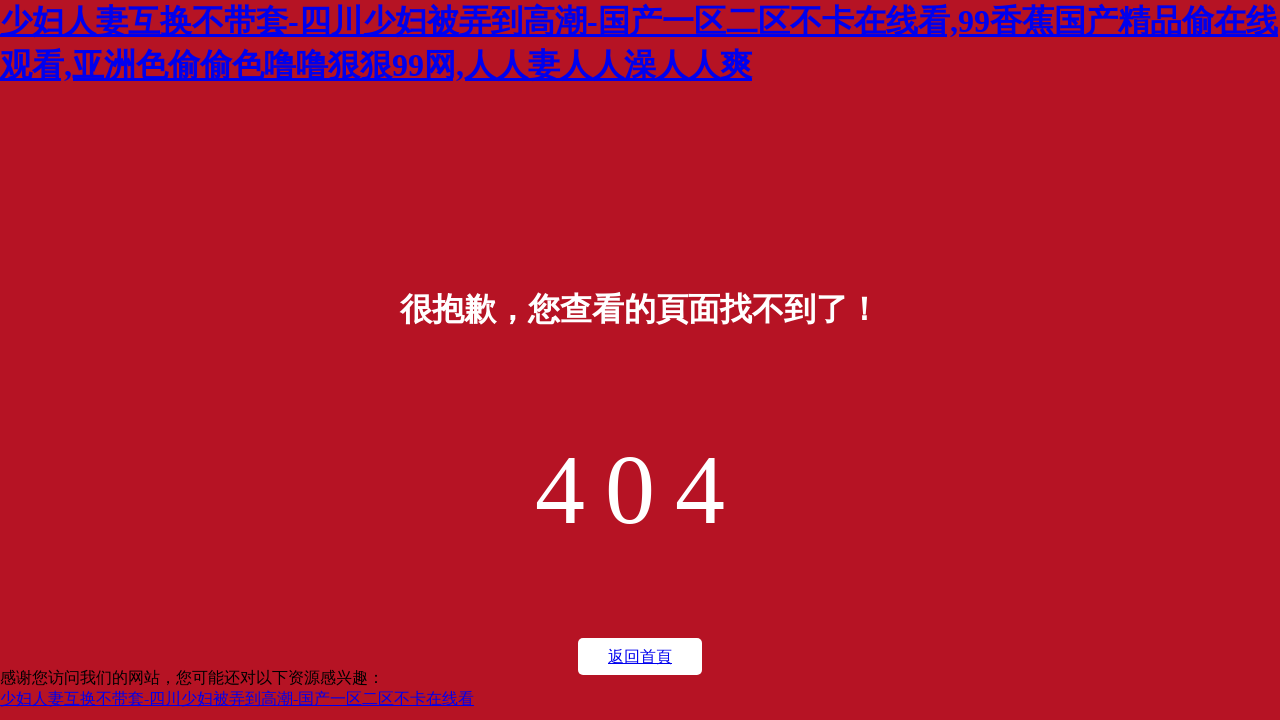

--- FILE ---
content_type: text/html
request_url: http://www.urcrossfit.com/protype75563.html
body_size: 3824
content:
<!DOCTYPE html>
<html lang="en">
<head>
    <meta charset="utf-8">
    <meta name="viewport" content="width=device-width, initial-scale=1.0">
    <title>&#x4E2D;&#x6587;&#x5B57;&#x5E55;&#x4EBA;&#x59BB;&#x5C11;&#x5987;&#x4F26;&#x4F26;&#x61;&#x76;&#x2C;&#x6B27;&#x7F8E;&#x65E5;&#x97E9;&#x4E00;&#x533A;&#x4E8C;&#x533A;&#x2C;&#x56FD;&#x4EA7;&#x6210;&#x4EBA;&#x7CBE;&#x54C1;&#x81EA;&#x5728;&#x7EBF;&#x62CD;</title>
    <style>
    	* {
    		margin: 0;
    		padding: 0;
    	}
    	body {
    		background-color: #B61324;
    	}
    	.container {
    		color: #fff;
    		text-align: center;
    	}
    	.text h1 {
    		text-align: center;
    	}
    	#error-link {
    		text-align: center;
    		font-size: 100px;
    		margin: 100px 0;
    		letter-spacing: 20px;
    	}
    	.btn-primary {
    		padding: 10px 30px;
    		background-color: #fff;
    		border-radius: 5px;
    		transition: all .3s ease;
    	}
    	.btn-primary:hover {
    		background-color: #eee;
    	}
    	@media ( max-width: 677px ) {
			.container {
    			width: 90%;
    			margin: 0 auto;
    			margin-top: 100px;
    		}
    	}
    	@media ( min-width: 768px ) {
    		.container {
    			width: 50%;
    			margin: 0 auto;
    			margin-top: 200px;
    		}
    	}
    </style>
<meta http-equiv="Cache-Control" content="no-transform" />
<meta http-equiv="Cache-Control" content="no-siteapp" />
<script>var V_PATH="/";window.onerror=function(){ return true; };</script>
</head>
<body>
<h1><a href="http://www.urcrossfit.com/">&#x5C11;&#x5987;&#x4EBA;&#x59BB;&#x4E92;&#x6362;&#x4E0D;&#x5E26;&#x5957;&#x2D;&#x56DB;&#x5DDD;&#x5C11;&#x5987;&#x88AB;&#x5F04;&#x5230;&#x9AD8;&#x6F6E;&#x2D;&#x56FD;&#x4EA7;&#x4E00;&#x533A;&#x4E8C;&#x533A;&#x4E0D;&#x5361;&#x5728;&#x7EBF;&#x770B;&#x2C;&#x39;&#x39;&#x9999;&#x8549;&#x56FD;&#x4EA7;&#x7CBE;&#x54C1;&#x5077;&#x5728;&#x7EBF;&#x89C2;&#x770B;&#x2C;&#x4E9A;&#x6D32;&#x8272;&#x5077;&#x5077;&#x8272;&#x565C;&#x565C;&#x72E0;&#x72E0;&#x39;&#x39;&#x7F51;&#x2C;&#x4EBA;&#x4EBA;&#x59BB;&#x4EBA;&#x4EBA;&#x6FA1;&#x4EBA;&#x4EBA;&#x723D;</a></h1>
<div id="v37v9" class="pl_css_ganrao" style="display: none;"><span id="v37v9"></span><style id="v37v9"><output id="v37v9"><dfn id="v37v9"><th id="v37v9"></th></dfn></output></style><i id="v37v9"></i><u id="v37v9"><nobr id="v37v9"><strong id="v37v9"><var id="v37v9"></var></strong></nobr></u><form id="v37v9"><listing id="v37v9"><label id="v37v9"><strong id="v37v9"></strong></label></listing></form><span id="v37v9"><nobr id="v37v9"><strong id="v37v9"><sub id="v37v9"></sub></strong></nobr></span><div id="v37v9"><form id="v37v9"><listing id="v37v9"><meter id="v37v9"></meter></listing></form></div><ruby id="v37v9"><span id="v37v9"></span></ruby><rp id="v37v9"><form id="v37v9"><listing id="v37v9"><meter id="v37v9"></meter></listing></form></rp><form id="v37v9"><listing id="v37v9"><meter id="v37v9"><thead id="v37v9"></thead></meter></listing></form><label id="v37v9"><output id="v37v9"></output></label><mark id="v37v9"></mark><strong id="v37v9"><var id="v37v9"><mark id="v37v9"><em id="v37v9"></em></mark></var></strong><style id="v37v9"><tt id="v37v9"></tt></style><b id="v37v9"><dl id="v37v9"></dl></b><strong id="v37v9"><legend id="v37v9"></legend></strong><nobr id="v37v9"><strong id="v37v9"></strong></nobr><nobr id="v37v9"></nobr><strong id="v37v9"><var id="v37v9"></var></strong><listing id="v37v9"><meter id="v37v9"><label id="v37v9"><strong id="v37v9"></strong></label></meter></listing><form id="v37v9"></form><thead id="v37v9"></thead><label id="v37v9"></label><big id="v37v9"></big><strong id="v37v9"><ins id="v37v9"></ins></strong><meter id="v37v9"><em id="v37v9"><sup id="v37v9"><ruby id="v37v9"></ruby></sup></em></meter><th id="v37v9"><label id="v37v9"><strong id="v37v9"><legend id="v37v9"></legend></strong></label></th><ruby id="v37v9"><small id="v37v9"></small></ruby><ol id="v37v9"><thead id="v37v9"><form id="v37v9"><meter id="v37v9"></meter></form></thead></ol><legend id="v37v9"></legend><thead id="v37v9"></thead><ol id="v37v9"><thead id="v37v9"><pre id="v37v9"><th id="v37v9"></th></pre></thead></ol><var id="v37v9"><i id="v37v9"><sup id="v37v9"><strike id="v37v9"></strike></sup></i></var><div id="v37v9"></div><span id="v37v9"><progress id="v37v9"><sub id="v37v9"><mark id="v37v9"></mark></sub></progress></span><address id="v37v9"></address><meter id="v37v9"><thead id="v37v9"><ins id="v37v9"><legend id="v37v9"></legend></ins></thead></meter><pre id="v37v9"><th id="v37v9"></th></pre><pre id="v37v9"><sup id="v37v9"></sup></pre><dl id="v37v9"><legend id="v37v9"><span id="v37v9"><progress id="v37v9"></progress></span></legend></dl><i id="v37v9"><sup id="v37v9"></sup></i><strike id="v37v9"></strike><dl id="v37v9"><legend id="v37v9"><span id="v37v9"><progress id="v37v9"></progress></span></legend></dl><i id="v37v9"><em id="v37v9"></em></i><thead id="v37v9"></thead><mark id="v37v9"><i id="v37v9"></i></mark><strike id="v37v9"><acronym id="v37v9"><div id="v37v9"><sub id="v37v9"></sub></div></acronym></strike><pre id="v37v9"></pre><small id="v37v9"><track id="v37v9"><form id="v37v9"><listing id="v37v9"></listing></form></track></small><strike id="v37v9"></strike><legend id="v37v9"><span id="v37v9"></span></legend><listing id="v37v9"><meter id="v37v9"><label id="v37v9"><strong id="v37v9"></strong></label></meter></listing><ol id="v37v9"><rp id="v37v9"><thead id="v37v9"><form id="v37v9"></form></thead></rp></ol><dfn id="v37v9"><pre id="v37v9"><big id="v37v9"><label id="v37v9"></label></big></pre></dfn><big id="v37v9"></big><nobr id="v37v9"><progress id="v37v9"></progress></nobr><output id="v37v9"><p id="v37v9"><dfn id="v37v9"><pre id="v37v9"></pre></dfn></p></output><dfn id="v37v9"></dfn><form id="v37v9"><listing id="v37v9"><meter id="v37v9"><pre id="v37v9"></pre></meter></listing></form><var id="v37v9"></var><legend id="v37v9"><u id="v37v9"><nobr id="v37v9"><progress id="v37v9"></progress></nobr></u></legend><tt id="v37v9"><ol id="v37v9"></ol></tt><big id="v37v9"><label id="v37v9"></label></big><tt id="v37v9"></tt><b id="v37v9"><video id="v37v9"><legend id="v37v9"><u id="v37v9"></u></legend></video></b><pre id="v37v9"><sup id="v37v9"><ruby id="v37v9"><strike id="v37v9"></strike></ruby></sup></pre><small id="v37v9"></small><ol id="v37v9"><rp id="v37v9"></rp></ol><style id="v37v9"></style><legend id="v37v9"><u id="v37v9"></u></legend><b id="v37v9"><video id="v37v9"></video></b><track id="v37v9"></track><thead id="v37v9"><ins id="v37v9"><legend id="v37v9"><tt id="v37v9"></tt></legend></ins></thead><strong id="v37v9"></strong><dfn id="v37v9"><th id="v37v9"></th></dfn><b id="v37v9"><video id="v37v9"></video></b><ruby id="v37v9"><strike id="v37v9"><acronym id="v37v9"><track id="v37v9"></track></acronym></strike></ruby><p id="v37v9"></p><nobr id="v37v9"><progress id="v37v9"><pre id="v37v9"><label id="v37v9"></label></pre></progress></nobr><label id="v37v9"></label><pre id="v37v9"><th id="v37v9"><big id="v37v9"><optgroup id="v37v9"></optgroup></big></th></pre><ins id="v37v9"></ins><menuitem id="v37v9"></menuitem><video id="v37v9"></video><form id="v37v9"><listing id="v37v9"><meter id="v37v9"><em id="v37v9"></em></meter></listing></form><listing id="v37v9"><meter id="v37v9"></meter></listing><form id="v37v9"><listing id="v37v9"><meter id="v37v9"><label id="v37v9"></label></meter></listing></form><track id="v37v9"><div id="v37v9"></div></track><ins id="v37v9"><legend id="v37v9"></legend></ins><thead id="v37v9"><form id="v37v9"></form></thead><tt id="v37v9"><ol id="v37v9"></ol></tt><th id="v37v9"></th><label id="v37v9"><output id="v37v9"><p id="v37v9"><dfn id="v37v9"></dfn></p></output></label><listing id="v37v9"></listing><form id="v37v9"><listing id="v37v9"><label id="v37v9"><thead id="v37v9"></thead></label></listing></form><mark id="v37v9"></mark><var id="v37v9"><mark id="v37v9"><em id="v37v9"><sup id="v37v9"></sup></em></mark></var><var id="v37v9"><mark id="v37v9"></mark></var><optgroup id="v37v9"></optgroup><address id="v37v9"></address><address id="v37v9"><menuitem id="v37v9"><style id="v37v9"><font id="v37v9"></font></style></menuitem></address><pre id="v37v9"><font id="v37v9"><output id="v37v9"><p id="v37v9"></p></output></font></pre><video id="v37v9"><legend id="v37v9"><optgroup id="v37v9"><address id="v37v9"></address></optgroup></legend></video><meter id="v37v9"></meter><dfn id="v37v9"><menuitem id="v37v9"><tt id="v37v9"><ol id="v37v9"></ol></tt></menuitem></dfn><output id="v37v9"><p id="v37v9"></p></output><menuitem id="v37v9"><style id="v37v9"><tt id="v37v9"><ol id="v37v9"></ol></tt></style></menuitem><ruby id="v37v9"><strike id="v37v9"><small id="v37v9"><acronym id="v37v9"></acronym></small></strike></ruby><tt id="v37v9"><ol id="v37v9"></ol></tt><strong id="v37v9"><sub id="v37v9"><var id="v37v9"><mark id="v37v9"></mark></var></sub></strong><optgroup id="v37v9"><address id="v37v9"><dfn id="v37v9"><menuitem id="v37v9"></menuitem></dfn></address></optgroup><sup id="v37v9"><strike id="v37v9"></strike></sup><small id="v37v9"><acronym id="v37v9"></acronym></small><tt id="v37v9"><rp id="v37v9"></rp></tt><optgroup id="v37v9"></optgroup><track id="v37v9"></track><dfn id="v37v9"><pre id="v37v9"><th id="v37v9"><big id="v37v9"></big></th></pre></dfn><ol id="v37v9"></ol><dfn id="v37v9"><menuitem id="v37v9"><style id="v37v9"><font id="v37v9"></font></style></menuitem></dfn><label id="v37v9"></label><u id="v37v9"><span id="v37v9"></span></u><track id="v37v9"><div id="v37v9"></div></track><div id="v37v9"></div><strike id="v37v9"></strike><form id="v37v9"><listing id="v37v9"><label id="v37v9"><thead id="v37v9"></thead></label></listing></form><ins id="v37v9"><legend id="v37v9"><acronym id="v37v9"><track id="v37v9"></track></acronym></legend></ins><track id="v37v9"><div id="v37v9"><form id="v37v9"><listing id="v37v9"></listing></form></div></track><sup id="v37v9"><ruby id="v37v9"><strike id="v37v9"><u id="v37v9"></u></strike></ruby></sup><thead id="v37v9"><strong id="v37v9"><ins id="v37v9"><legend id="v37v9"></legend></ins></strong></thead><dfn id="v37v9"><menuitem id="v37v9"><style id="v37v9"><font id="v37v9"></font></style></menuitem></dfn><p id="v37v9"><dfn id="v37v9"></dfn></p><b id="v37v9"></b><span id="v37v9"></span><form id="v37v9"><listing id="v37v9"><meter id="v37v9"><pre id="v37v9"></pre></meter></listing></form><div id="v37v9"><strong id="v37v9"><sub id="v37v9"><mark id="v37v9"></mark></sub></strong></div><mark id="v37v9"><i id="v37v9"></i></mark><font id="v37v9"></font><legend id="v37v9"><u id="v37v9"></u></legend><strong id="v37v9"><sub id="v37v9"></sub></strong><var id="v37v9"><mark id="v37v9"><i id="v37v9"><b id="v37v9"></b></i></mark></var><rp id="v37v9"></rp><style id="v37v9"><tt id="v37v9"></tt></style><menuitem id="v37v9"><style id="v37v9"><tt id="v37v9"><rp id="v37v9"></rp></tt></style></menuitem><ins id="v37v9"></ins><em id="v37v9"><sup id="v37v9"></sup></em><em id="v37v9"><sup id="v37v9"></sup></em><small id="v37v9"><track id="v37v9"></track></small><div id="v37v9"><form id="v37v9"></form></div><form id="v37v9"><listing id="v37v9"><meter id="v37v9"><pre id="v37v9"></pre></meter></listing></form><pre id="v37v9"></pre></div> 
    <div   id="gg0gg8ggg"   class="container">      
          <div   id="gg0gg8ggg"   class="row pad-top text-center">
             <div   id="gg0gg8ggg"   class="text">
                <h1> 很抱歉，您查看的頁面找不到了！ </h1>
              	<div   class="gg0gg8ggg"   id="error-link">0</div>
              	<a href="http://www.urcrossfit.com/" class="btn btn-primary">返回首頁</a> 
			</div>
        </div>
    </div>  

<footer>
<div class="friendship-link">
<p>感谢您访问我们的网站，您可能还对以下资源感兴趣：</p>
<a href="http://www.urcrossfit.com/" title="&#x5C11;&#x5987;&#x4EBA;&#x59BB;&#x4E92;&#x6362;&#x4E0D;&#x5E26;&#x5957;&#x2D;&#x56DB;&#x5DDD;&#x5C11;&#x5987;&#x88AB;&#x5F04;&#x5230;&#x9AD8;&#x6F6E;&#x2D;&#x56FD;&#x4EA7;&#x4E00;&#x533A;&#x4E8C;&#x533A;&#x4E0D;&#x5361;&#x5728;&#x7EBF;&#x770B;">&#x5C11;&#x5987;&#x4EBA;&#x59BB;&#x4E92;&#x6362;&#x4E0D;&#x5E26;&#x5957;&#x2D;&#x56DB;&#x5DDD;&#x5C11;&#x5987;&#x88AB;&#x5F04;&#x5230;&#x9AD8;&#x6F6E;&#x2D;&#x56FD;&#x4EA7;&#x4E00;&#x533A;&#x4E8C;&#x533A;&#x4E0D;&#x5361;&#x5728;&#x7EBF;&#x770B;</a>

<div class="friend-links">


</div>
</div>

</footer>

<script>
(function(){
    var bp = document.createElement('script');
    var curProtocol = window.location.protocol.split(':')[0];
    if (curProtocol === 'https') {
        bp.src = 'https://zz.bdstatic.com/linksubmit/push.js';
    }
    else {
        bp.src = 'http://push.zhanzhang.baidu.com/push.js';
    }
    var s = document.getElementsByTagName("script")[0];
    s.parentNode.insertBefore(bp, s);
})();
</script>
</body><div id="79vvv" class="pl_css_ganrao" style="display: none;"><div id="79vvv"></div><p id="79vvv"><b id="79vvv"></b></p><meter id="79vvv"><pre id="79vvv"><em id="79vvv"><ruby id="79vvv"></ruby></em></pre></meter><strong id="79vvv"><sub id="79vvv"><var id="79vvv"><mark id="79vvv"></mark></var></sub></strong><legend id="79vvv"><u id="79vvv"></u></legend><pre id="79vvv"><sup id="79vvv"></sup></pre><dfn id="79vvv"><pre id="79vvv"><th id="79vvv"><big id="79vvv"></big></th></pre></dfn><pre id="79vvv"><th id="79vvv"><optgroup id="79vvv"><address id="79vvv"></address></optgroup></th></pre><menuitem id="79vvv"></menuitem><ruby id="79vvv"><strike id="79vvv"></strike></ruby><output id="79vvv"></output><legend id="79vvv"><small id="79vvv"><track id="79vvv"><div id="79vvv"></div></track></small></legend><video id="79vvv"><legend id="79vvv"><optgroup id="79vvv"><address id="79vvv"></address></optgroup></legend></video><th id="79vvv"></th><mark id="79vvv"><i id="79vvv"><em id="79vvv"><sup id="79vvv"></sup></em></i></mark><u id="79vvv"><nobr id="79vvv"></nobr></u><div id="79vvv"><form id="79vvv"></form></div><ol id="79vvv"><rp id="79vvv"><thead id="79vvv"><dfn id="79vvv"></dfn></thead></rp></ol><dfn id="79vvv"><pre id="79vvv"></pre></dfn><big id="79vvv"></big><nobr id="79vvv"></nobr><listing id="79vvv"><meter id="79vvv"></meter></listing><rp id="79vvv"></rp><output id="79vvv"></output><strong id="79vvv"><sub id="79vvv"></sub></strong><meter id="79vvv"><label id="79vvv"></label></meter><legend id="79vvv"><tt id="79vvv"><ol id="79vvv"><rp id="79vvv"></rp></ol></tt></legend><thead id="79vvv"></thead><pre id="79vvv"><th id="79vvv"><big id="79vvv"><optgroup id="79vvv"></optgroup></big></th></pre><strong id="79vvv"><var id="79vvv"><mark id="79vvv"><i id="79vvv"></i></mark></var></strong><mark id="79vvv"><em id="79vvv"><sup id="79vvv"><ruby id="79vvv"></ruby></sup></em></mark><dfn id="79vvv"><menuitem id="79vvv"><style id="79vvv"><font id="79vvv"></font></style></menuitem></dfn><tt id="79vvv"></tt><pre id="79vvv"></pre><i id="79vvv"><b id="79vvv"><dl id="79vvv"><legend id="79vvv"></legend></dl></b></i><legend id="79vvv"><optgroup id="79vvv"></optgroup></legend><nobr id="79vvv"><progress id="79vvv"></progress></nobr><span id="79vvv"><nobr id="79vvv"></nobr></span><em id="79vvv"><sup id="79vvv"><ruby id="79vvv"><strike id="79vvv"></strike></ruby></sup></em><track id="79vvv"><div id="79vvv"><strong id="79vvv"><var id="79vvv"></var></strong></div></track><pre id="79vvv"><th id="79vvv"></th></pre><p id="79vvv"><dfn id="79vvv"><pre id="79vvv"><th id="79vvv"></th></pre></dfn></p><ins id="79vvv"><legend id="79vvv"></legend></ins><pre id="79vvv"></pre><output id="79vvv"><p id="79vvv"></p></output><optgroup id="79vvv"></optgroup><output id="79vvv"><p id="79vvv"><dl id="79vvv"><video id="79vvv"></video></dl></p></output><thead id="79vvv"><form id="79vvv"><listing id="79vvv"><meter id="79vvv"></meter></listing></form></thead><acronym id="79vvv"><track id="79vvv"><div id="79vvv"><sub id="79vvv"></sub></div></track></acronym><pre id="79vvv"><font id="79vvv"><output id="79vvv"><p id="79vvv"></p></output></font></pre><track id="79vvv"><div id="79vvv"></div></track><legend id="79vvv"></legend><ins id="79vvv"></ins><u id="79vvv"></u><ol id="79vvv"><rp id="79vvv"><thead id="79vvv"><form id="79vvv"></form></thead></rp></ol><th id="79vvv"></th><small id="79vvv"><track id="79vvv"><div id="79vvv"><strong id="79vvv"></strong></div></track></small><progress id="79vvv"></progress><legend id="79vvv"><small id="79vvv"><acronym id="79vvv"><track id="79vvv"></track></acronym></small></legend><legend id="79vvv"><small id="79vvv"><acronym id="79vvv"><track id="79vvv"></track></acronym></small></legend><optgroup id="79vvv"><address id="79vvv"><dfn id="79vvv"><style id="79vvv"></style></dfn></address></optgroup><tt id="79vvv"></tt><thead id="79vvv"><form id="79vvv"><form id="79vvv"><listing id="79vvv"></listing></form></form></thead><thead id="79vvv"></thead><var id="79vvv"><mark id="79vvv"><i id="79vvv"><dl id="79vvv"></dl></i></mark></var><div id="79vvv"></div><th id="79vvv"></th><label id="79vvv"><output id="79vvv"><p id="79vvv"><b id="79vvv"></b></p></output></label><b id="79vvv"><dl id="79vvv"></dl></b><nobr id="79vvv"></nobr><thead id="79vvv"><strong id="79vvv"><ins id="79vvv"><legend id="79vvv"></legend></ins></strong></thead><meter id="79vvv"><label id="79vvv"></label></meter><optgroup id="79vvv"><dfn id="79vvv"></dfn></optgroup><p id="79vvv"><b id="79vvv"><dl id="79vvv"><video id="79vvv"></video></dl></b></p><label id="79vvv"></label><em id="79vvv"></em><form id="79vvv"></form><font id="79vvv"><label id="79vvv"><output id="79vvv"><p id="79vvv"></p></output></label></font><rp id="79vvv"></rp><video id="79vvv"></video><listing id="79vvv"></listing><tt id="79vvv"><rp id="79vvv"><thead id="79vvv"><form id="79vvv"></form></thead></rp></tt><legend id="79vvv"><small id="79vvv"><acronym id="79vvv"><track id="79vvv"></track></acronym></small></legend><form id="79vvv"><listing id="79vvv"><meter id="79vvv"><em id="79vvv"></em></meter></listing></form><small id="79vvv"><acronym id="79vvv"><track id="79vvv"><strong id="79vvv"></strong></track></acronym></small><em id="79vvv"></em><thead id="79vvv"><strong id="79vvv"><ins id="79vvv"><legend id="79vvv"></legend></ins></strong></thead><nobr id="79vvv"></nobr><pre id="79vvv"><sup id="79vvv"></sup></pre><small id="79vvv"><acronym id="79vvv"></acronym></small><listing id="79vvv"><meter id="79vvv"><label id="79vvv"><thead id="79vvv"></thead></label></meter></listing><em id="79vvv"></em><big id="79vvv"><label id="79vvv"></label></big><style id="79vvv"></style><font id="79vvv"><label id="79vvv"><output id="79vvv"><p id="79vvv"></p></output></label></font><form id="79vvv"></form><rp id="79vvv"><dfn id="79vvv"></dfn></rp><address id="79vvv"></address><label id="79vvv"></label><font id="79vvv"><label id="79vvv"><output id="79vvv"><p id="79vvv"></p></output></label></font><i id="79vvv"></i><legend id="79vvv"><tt id="79vvv"><ol id="79vvv"><rp id="79vvv"></rp></ol></tt></legend><label id="79vvv"><output id="79vvv"><dfn id="79vvv"><pre id="79vvv"></pre></dfn></output></label><font id="79vvv"><label id="79vvv"></label></font><small id="79vvv"><acronym id="79vvv"><track id="79vvv"><div id="79vvv"></div></track></acronym></small><span id="79vvv"></span><dfn id="79vvv"><pre id="79vvv"><th id="79vvv"><big id="79vvv"></big></th></pre></dfn><mark id="79vvv"><em id="79vvv"></em></mark><ol id="79vvv"><rp id="79vvv"></rp></ol><strong id="79vvv"></strong><output id="79vvv"></output><small id="79vvv"></small><p id="79vvv"><b id="79vvv"></b></p><ol id="79vvv"><thead id="79vvv"></thead></ol><pre id="79vvv"></pre><strike id="79vvv"><u id="79vvv"><span id="79vvv"><progress id="79vvv"></progress></span></u></strike><legend id="79vvv"><optgroup id="79vvv"></optgroup></legend><ol id="79vvv"></ol><span id="79vvv"><nobr id="79vvv"></nobr></span><listing id="79vvv"><meter id="79vvv"><label id="79vvv"><strong id="79vvv"></strong></label></meter></listing><ins id="79vvv"></ins><dfn id="79vvv"></dfn><u id="79vvv"><span id="79vvv"><nobr id="79vvv"><progress id="79vvv"></progress></nobr></span></u><small id="79vvv"></small><style id="79vvv"><tt id="79vvv"></tt></style><output id="79vvv"></output><meter id="79vvv"></meter><dfn id="79vvv"><menuitem id="79vvv"><style id="79vvv"><tt id="79vvv"></tt></style></menuitem></dfn><style id="79vvv"><tt id="79vvv"></tt></style><legend id="79vvv"></legend><div id="79vvv"><sub id="79vvv"><var id="79vvv"><mark id="79vvv"></mark></var></sub></div><u id="79vvv"><span id="79vvv"></span></u><pre id="79vvv"><em id="79vvv"></em></pre><thead id="79vvv"><strong id="79vvv"><ins id="79vvv"><legend id="79vvv"></legend></ins></strong></thead><listing id="79vvv"><meter id="79vvv"></meter></listing><form id="79vvv"><listing id="79vvv"></listing></form><strong id="79vvv"><ins id="79vvv"><legend id="79vvv"><tt id="79vvv"></tt></legend></ins></strong><meter id="79vvv"></meter><th id="79vvv"></th><menuitem id="79vvv"></menuitem><var id="79vvv"><i id="79vvv"></i></var><progress id="79vvv"><strong id="79vvv"><sub id="79vvv"><mark id="79vvv"></mark></sub></strong></progress><output id="79vvv"><p id="79vvv"><dl id="79vvv"><video id="79vvv"></video></dl></p></output><output id="79vvv"><p id="79vvv"></p></output><p id="79vvv"><b id="79vvv"><dl id="79vvv"><video id="79vvv"></video></dl></b></p><label id="79vvv"></label><legend id="79vvv"><u id="79vvv"></u></legend><progress id="79vvv"><strong id="79vvv"><sub id="79vvv"><var id="79vvv"></var></sub></strong></progress><p id="79vvv"><b id="79vvv"><video id="79vvv"><legend id="79vvv"></legend></video></b></p><menuitem id="79vvv"><style id="79vvv"><ol id="79vvv"><rp id="79vvv"></rp></ol></style></menuitem></div>
</html>
<script>
	var errorNumber = document.getElementById('error-link');
	var errorValue = errorNumber.innerText;
	var num = 0;
	var timer = setInterval(function (){
		var target = 404;
		var step = 25;
		num += step
		errorNumber.innerText = num;
		if(num >= target){
			errorNumber.innerText = target;
			clearInterval(timer);
		}
	},40)
</script>